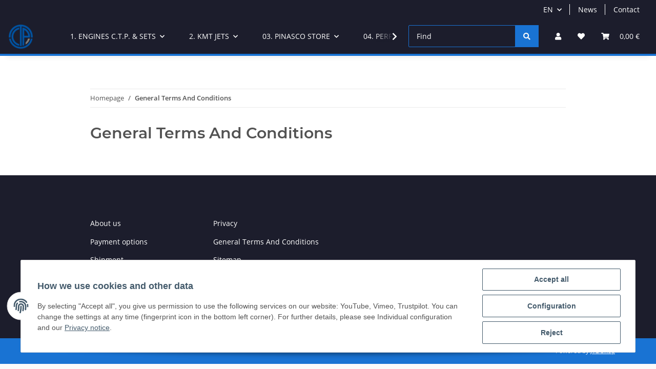

--- FILE ---
content_type: text/html; charset=UTF-8
request_url: https://ctp.de.com/General-Terms-And-Conditions
body_size: 321
content:
<!DOCTYPE html><html><head><script>const t=1769100864,s="526a39838b2e2c44f59caeabf9f0b25be149b6b0da6b211cd9bb966dc9dd03a3",sig={};sig.webdriver=!!navigator.webdriver;sig.plugins=navigator.plugins?.length||0;sig.languages=navigator.languages?.length||0;sig.loadTime=performance.now();sig.cores=navigator.hardwareConcurrency||0;sig.width=screen.width||0;sig.height=screen.height||0;sig.depth=screen.colorDepth||0;sig.touch=navigator.maxTouchPoints||0;sig.tz=new Date().getTimezoneOffset();const d=JSON.stringify(sig),h=btoa(d),sec=location.protocol==="https:"?";Secure":"";document.cookie="wafi_challenge="+t+":"+h+":"+((t^sig.plugins^sig.languages^sig.cores^sig.width)%999999)+";path=/;max-age=86400;SameSite=Lax"+sec;location.reload();</script></head><body></body></html>

--- FILE ---
content_type: text/css
request_url: https://ctp.de.com/plugins/netzdingeDE_instagram/frontend/css/cssCustom.css?v=1.0.0
body_size: -31
content:
/*
Custom Anpassungen fuer NETZdinge.de Plugin "NETZdingeDE Instagram Slider"
*/


--- FILE ---
content_type: text/css
request_url: https://ctp.de.com/plugins/netzdingeDE_instagram/frontend/css/cssBasic.css?v=1.0.0
body_size: 200
content:
/* 
Plugin Instagram Slider by NETZdinge.de (c) 2022
*/
.instagram-wrapper:not(.container) {
	margin-bottom:40px;
}
.instagram-wrapper .bx-viewport {
	height: auto!important;
}
.instagram {
	min-height: 60px;
	margin-top: 20px;
}
.instagram.rahmen {
	background-color: #fff;
	-webkit-box-shadow: 4px 4px 20px 3px rgba(0,0,0,0.2), -4px -4px 20px -3px rgba(0,0,0,0.2);
	-moz-box-shadow: 4px 4px 20px 3px rgba(0,0,0,0.2), -4px -4px 20px -3px rgba(0,0,0,0.2);
	box-shadow: 4px 4px 20px 3px rgba(0,0,0,0.2), -4px -4px 20px -3px rgba(0,0,0,0.2);
	padding:15px;
}
.instagram.noSlider #instagram > div {
	margin: 8px 0;
}
.instagram #instagram > div .img {
	background-color: #efefef; padding: 5px;
}
.instagram.rund #instagram > div .img {
	padding: 0;
}
.instagram #instagram > div img {
	max-width:100%; height:auto;
}
.instagram #instagram > div .img {
	overflow: hidden;
}
.instagram.rund #instagram > div .img {
	border-radius: 50%;
}
